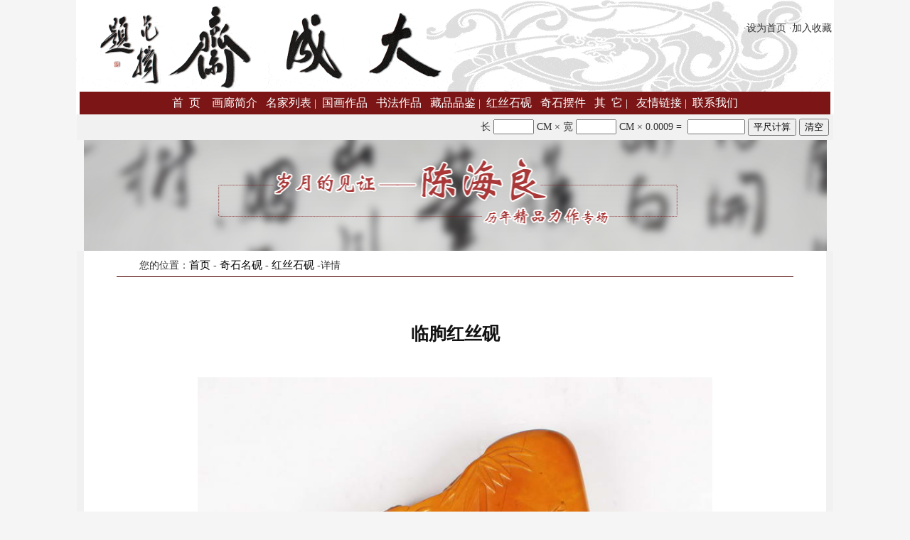

--- FILE ---
content_type: text/html
request_url: http://dcshys.com/shuhua_Show.asp?id=2709
body_size: 3354
content:

<HTM>
<html>
<head>
<title>奇石名砚 - 红丝石砚 - 临朐红丝砚 - 大成斋_大成斋画廊_山东临朐大成斋_大成书画艺术</title>
<meta name="robots" content="all" /> 
<meta http-equiv="Content-Type" content="text/html; charset=gb2312" />
<meta name="Keywords" content="大成斋,大成斋画廊,山东临朐大成斋,大成书画艺术研究中心" />
<meta name="Description" content="大成斋画廊集大家书画、奇石名砚、古玩杂项于一体，主营唐勇力、冯远、周午生、陈海良、张猛、刘庆杨等书画名家作品。">
<meta content="MSHTML 6.00.2900.3268" name="GENERATOR" />
<meta http-equiv="imagetoolbar" content="no" />
<link href="css/style.css" type="text/css" rel="stylesheet" />

</head>
<body>


<SCRIPT language=javascript src="picbili.js"></SCRIPT>	

<table width="1064"  border="0" align="center" cellpadding="0" cellspacing="0"  background="vb/top.gif" >

<tr>
    <td   valign="top"   ><table width="1066" border="0">
                <tr>
                  <td height="75" align="right">&nbsp;·设为首页&nbsp;·加入收藏</td>
                </tr>
    </table></td>
  </tr>

<tr>
  <td height="82"  valign="bottom" align="center" ><table width="1056" height="32" border="0"cellpadding="0" cellspacing="0"  align="center" bgcolor="#7C1515">
    <tr>
      <td width="1026"  style="color:#FFF" align="center">&nbsp;<a href="default.asp" target="_self" class="title">首&nbsp;&nbsp;页</a> &nbsp;
	  &nbsp;<a href="aboutus.asp?id=45" target="_self" class="title" >画廊简介</a>&nbsp;
        &nbsp;<a href="mj_class.asp" target="_self" class="title">名家列表</a>&nbsp;|
        &nbsp;<a href="shuhua_Class.asp?BigClassId=14&amp;SmallClassId=34" target="_self" class="title">国画作品</a>&nbsp;
        &nbsp;<a href="shuhua_Class.asp?BigClassId=14&amp;SmallClassId=35" target="_self" class="title">书法作品</a>&nbsp;
        &nbsp;<a href="cp.asp" target="_self" class="title">藏品品鉴</a>&nbsp;|
        &nbsp;<a href="shuhua_Class1.asp?BigClassId=16&amp;SmallClassId=47" target="_self" class="title">红丝石砚</a>&nbsp;
        &nbsp;<a href="shuhua_Class1.asp?BigClassId=16&amp;SmallClassId=48" target="_self" class="title">奇石摆件</a>&nbsp;
        &nbsp;<a href="shuhua_Class1.asp?BigClassId=16&amp;SmallClassId=49" target="_self"class="title" >其&nbsp;&nbsp;它</a>&nbsp;|
        &nbsp; <a href="link.asp" target="_self" class="title">友情链接</a>&nbsp;|
        &nbsp;<a href="aboutus.asp?id=46" target="_self" class="title">联系我们</a>&nbsp; </td>
    </tr>
  </table></td>
</tr>
</table>
<table width="1064" border="0" align="center" bgcolor="#f1f1f1">
  <tr>
    <td><script language="JavaScript">
<!--

function equa4() {
        a = document.form1.da.value;
        b = document.form1.db.value;
        c =a*b*0.0009;
        document.form1.total4.value = c
        }
//-->

</script>

<table  align="right" >
<tr><form name="form1"><td >长
  <input type="text" size=5 name="da">&nbsp;CM&nbsp;×</td>
  <td> 宽 
  <input type="text" name="db" size=5>
  CM × 0.0009&nbsp;=&nbsp;</td>
  
  <td ><input type="text" name="total4" size=8></td>
<td ><input type="button" value="平尺计算" onClick="equa4()">
  <input name="reset" type="reset" value="清空"></form >

</table></td>
  </tr>
</table>
<div class="banner">
			<a href="/chenhailiang/"><img src="vb/banner.jpg" alt="banner"></a>
		</div>
<table width="1064" border="0" align="center" cellpadding="0" cellspacing="0"  class="kuang_1011">
  <tbody>
    <tr>
      <td height="100" align="center" valign="top"><table width="964" height="219" border="0" cellpadding="0" cellspacing="6"  >
        <tr>
          <td height="200" align="center" valign="top"  class="nei"><table width="100%" border="0" cellspacing="0" cellpadding="0">
            <tr>
             <td width="32" height="30" align="center"  ></td>
			 
			  
              <td width="487" >您的位置：<a href="default.asp" >首页</a> - <a href="Shuhua_Class.asp?BigClassId=16" >奇石名砚</a> - <a href="Shuhua_Class.asp?BigClassId=16&amp;SmallClassid=47">红丝石砚</a>

-详情</td>
              <td width="433" align="right" >&nbsp;</td>
            </tr>
            <tr>
              <td height="1" colspan="3"  class="xian"></td>
            </tr>
          </table>
                <table width="96%" border="0" align="center" cellpadding="0" cellspacing="0">
                  <tr>
                    <td height="30" valign="bottom">&nbsp;</td>
                  </tr>
                </table>
                <table width="96%" border="0" align="center" cellpadding="20" cellspacing="0">
                  <tr>
                    <td width="100%" align="center" ><table border="0" cellspacing="0" cellpadding="0">
                        <tr>
                          <td align="center" class="big2_title" >临朐红丝砚</td>
                        </tr>
                      </table>
                      <p style=" background:center no-repeat url(vb/loading.gif)"><br />
					 <script language = "JavaScript"> 
function bbimg(o){ 
var zoom=parseInt(o.style.zoom, 10)||100;zoom+=event.wheelDelta/12; 
if(zoom>0) o.style.zoom=zoom+'%'; 
return false;} 
</script> 

                        <img src="UploadFiles/130426dd/hsy6390.jpg"  onmousewheel="return bbimg(this)"  onload="AutoResizeImage(840,740,this)" border="0" width="0"></a>     </p>
                   提示：图片区域内滚动鼠标滚轮可以缩放作品&nbsp;&nbsp;&nbsp;&nbsp;<a href="UploadFiles/130426dd/hsy6390.jpg " target="_blank" style=" text-decoration:underline;" >查看原图</a>&nbsp;&nbsp;浏览次数:4192
				     </p>
				     <table width="70%" align="center" bordercolor="#F1F1F1"   border="1" >
                        <tr >
                          <td width="40%" height="42" align="left" >类别 ：红丝石砚</td>
                          <td width="80%" >尺寸： </td>
                        </tr>
                        <tr >
	     
   <td height="39" align="left" >编号:2709</td>   
    
   <td >价格：
                            
                            协商
                            </td>
                        </tr>
						
				  <tr >
                          <td height="42" colspan="2" align="left" >备注 : 红丝砚 </td>
                        </tr>		
						
						 <tr >
                          <td height="39" align="left" >   
  
         
		   上一幅:
		   
		   <a href="shuhua_show.asp?ID=2710" style=" text-decoration:underline;">临朐红丝砚</a>
		  </td>
                          <td >
						  
  
	下一幅:
	 <a href="shuhua_show.asp?ID=2708" style=" text-decoration:underline;">临朐红丝砚</a>
	
	  </td>
                        </tr>
						
                      
                      </table>
                      <p><br />
                      </p>
                   </td>
                  </tr>
                </table>
                <table width="200" border="0" cellpadding="0" cellspacing="0">
                  <tr>
                    <td height="30" align="center"><br><br></td>
                  </tr>
                </table>
            </td>
        </tr>
      </table></td>
    </tr>
  </tbody>
</table>

<table width="1064"  border="0" align="center" cellpadding="6" cellspacing="0" style="border-top-style: solid;border-top-color: #f1f1f1;border-top-width: 10px;" >
  <tbody>
  
    <tr>

      <td  height="46" align="center" class="end"  ><a href="http://beian.miit.gov.cn/" target="_blank" rel="nofollow" >鲁ICP备19064776号 </a>  大成斋 · 大成书画艺术研究中心 地址：山东省临朐县大千文化街西首 手机：13806472868  <script>
var _hmt = _hmt || [];
(function() {
  var hm = document.createElement("script");
  hm.src = "https://hm.baidu.com/hm.js?9b8953206d4ddf6411f47cbaaacf3024";
  var s = document.getElementsByTagName("script")[0]; 
  s.parentNode.insertBefore(hm, s);
})();
</script>

     

      　</td>   
 </tr> 
  </tbody>
</table>

</BODY></HTML>



--- FILE ---
content_type: text/css
request_url: http://dcshys.com/css/style.css
body_size: 1089
content:
/*顶部*/

A.ffff00_a_13:link    {	FONT-SIZE: 15px; COLOR: #000; font-weight:bold; font-family:"微软雅黑", Times, serif;}
A.ffff00_a_13:visited {	FONT-SIZE: 15px; COLOR: #000; font-weight:bold;font-family:"微软雅黑", Times, serif;}
A.ffff00_a_13:hover   {	FONT-SIZE: 15px; COLOR:#85696A; font-weight:bold;font-family:"微软雅黑", Times, serif; text-decoration:none;}
.ffff00_a_13          {	FONT-SIZE: 15px; COLOR: #000; font-weight:bold;font-family:"微软雅黑", Times, serif; }


body {
 
	margin-top: 0px;

	margin-left: 0px;
	margin-right: 0px;
	margin-bottom: 0px;
	background-color:#f5f5f5;
}
body,td,th  {	FONT-SIZE: 14px; COLOR: #333333; FONT-FAMILY: 微软雅黑;LINE-HEIGHT: 13pt;}
FORM {	PADDING-RIGHT: 0px; PADDING-LEFT: 0px; PADDING-BOTTOM: 0px; MARGIN: 0px; PADDING-TOP: 0px}

A:link    {   FONT-SIZE: 15px; color:#000;	TEXT-DECORATION: none}
A:visited {   FONT-SIZE: 15px; color:#000;	TEXT-DECORATION: none}
A:hover   {   FONT-SIZE: 15px; color: #4F0000;	TEXT-DECORATION: none}

.banner{width: 1045px;margin: 0 auto;padding-bottom: 0px;}
.banner img{ width: 1045px;}

/*导航字体*/
A.title:link    {	FONT-SIZE: 16px; COLOR: #FFF;  font-family:"微软雅黑", Times, serif;}
A.title:visited {	FONT-SIZE: 16px; COLOR: #FFF;  font-family:"微软雅黑", Times, serif;}
A.title:hover   {	FONT-SIZE: 16px; COLOR: #FFF;  font-family:"微软雅黑", Times, serif;}
.title          {	font-size: 16px; color: #FFF;   font-family:"微软雅黑", Times, serif; }

/*标题字体*/
A.ffffff_a_13_b:link    {	FONT-SIZE: 14px; COLOR: #000; font-weight: bolder; }
A.ffffff_a_13_b:visited {	FONT-SIZE: 14px; COLOR: #000; font-weight: bolder; }
A.ffffff_a_13_b:hover   {	FONT-SIZE: 14px; COLOR: #d9d9d9; font-weight: bolder; }
.ffffff_a_13_b          {	font-size: 14px; color: #000; font-weight: bolder; }


A.big2_title:link    {	FONT-SIZE: 25px; COLOR: #121212;	LINE-HEIGHT: 45pt;	font-family: "微软雅黑";	font-weight: bolder; }
A.big2_title:visited {	FONT-SIZE: 25px; COLOR: #121212;	LINE-HEIGHT: 45pt;	font-family: "微软雅黑";	font-weight: bolder; }
A.big2_title:hover   {	FONT-SIZE: 25px; COLOR: #cc0000;    LINE-HEIGHT: 45pt;	font-family: "微软雅黑";	font-weight: bolder; }
.big2_title          {	FONT-SIZE: 25px; COLOR: #121212;	LINE-HEIGHT: 45pt;	font-family: "微软雅黑";	font-weight: bolder; }

/*各板块标题类*/
A.ff0000_a_12:link    {	FONT-SIZE: 12px; COLOR: #ff0000}
A.ff0000_a_12:visited {	FONT-SIZE: 12px; COLOR: #ff0000}
A.ff0000_a_12:hover   {	FONT-SIZE: 12px; COLOR: #121212}
.ff0000_a_12          {	FONT-SIZE: 13px; COLOR: #ff0000}



/*字母字体*/
A.121212_a_12:link    {	FONT-SIZE: 13px; COLOR: #121212}
A.121212_a_12:visited {	FONT-SIZE: 13px; COLOR: #121212}
A.121212_a_12:hover   {	FONT-SIZE: 13px; COLOR: #cc0000}
.121212_a_12          {	FONT-SIZE: 13px; COLOR: #121212; }


/*板块细边框*/
.kuang_1011 {
border-right-style: solid;border-right-color: #F1F1F1;border-right-width: 10px;
border-left-style: solid;border-left-color: #F1F1F1;border-left-width: 10px;
	/*整个大板块背景*/
	background-color:#fff;
	
}
.nei{ }
.xian{ background-color:#4f0000;}

.end{FONT-SIZE: 15px; COLOR:#808080; font-weight:bold;font-family:"微软雅黑", Times, serif;}